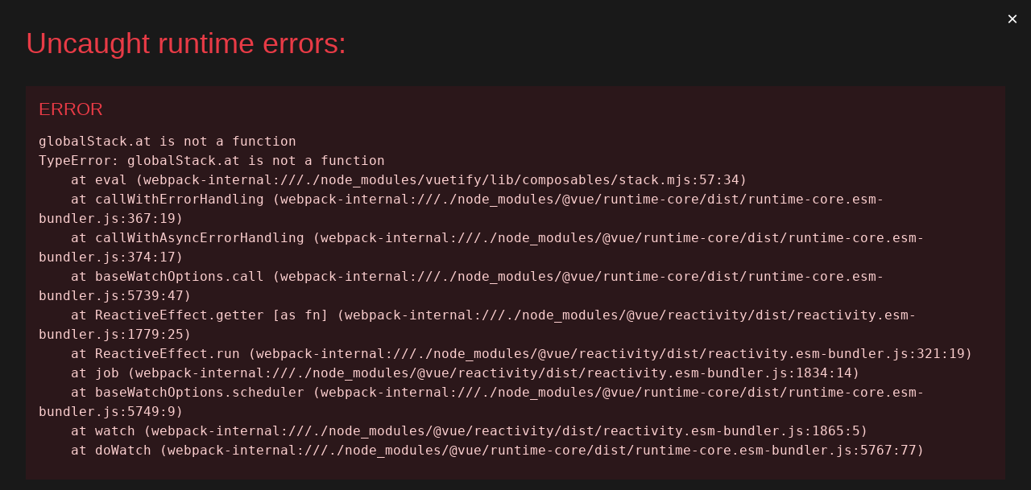

--- FILE ---
content_type: text/html; charset=utf-8
request_url: https://raai.org/categories/Q2F0ZWdvcnlUeXBlOjE=/
body_size: 637
content:
<!DOCTYPE html>
<html lang="">
  <head>
    <meta charset="utf-8">
    <meta http-equiv="X-UA-Compatible" content="IE=edge">
    <meta name="viewport" content="width=device-width,initial-scale=1.0">
    <link rel="icon" href="/logo.svg">
    <!-- <script src="https://lidrekon.ru/slep/js/jquery.js"></script>
    <script src="https://lidrekon.ru/slep/js/uhpv-full.min.js"></script> -->
    <title>РАИИ</title>
  <script defer src="/js/chunk-vendors.js"></script><script defer src="/js/app.js"></script></head>
  <body>
    <noscript>
      <strong>We're sorry but raii doesn't work properly without JavaScript enabled. Please enable it to continue.</strong>
    </noscript>
    <div id="app"></div>
    <!-- built files will be auto injected -->
  </body>
</html>
